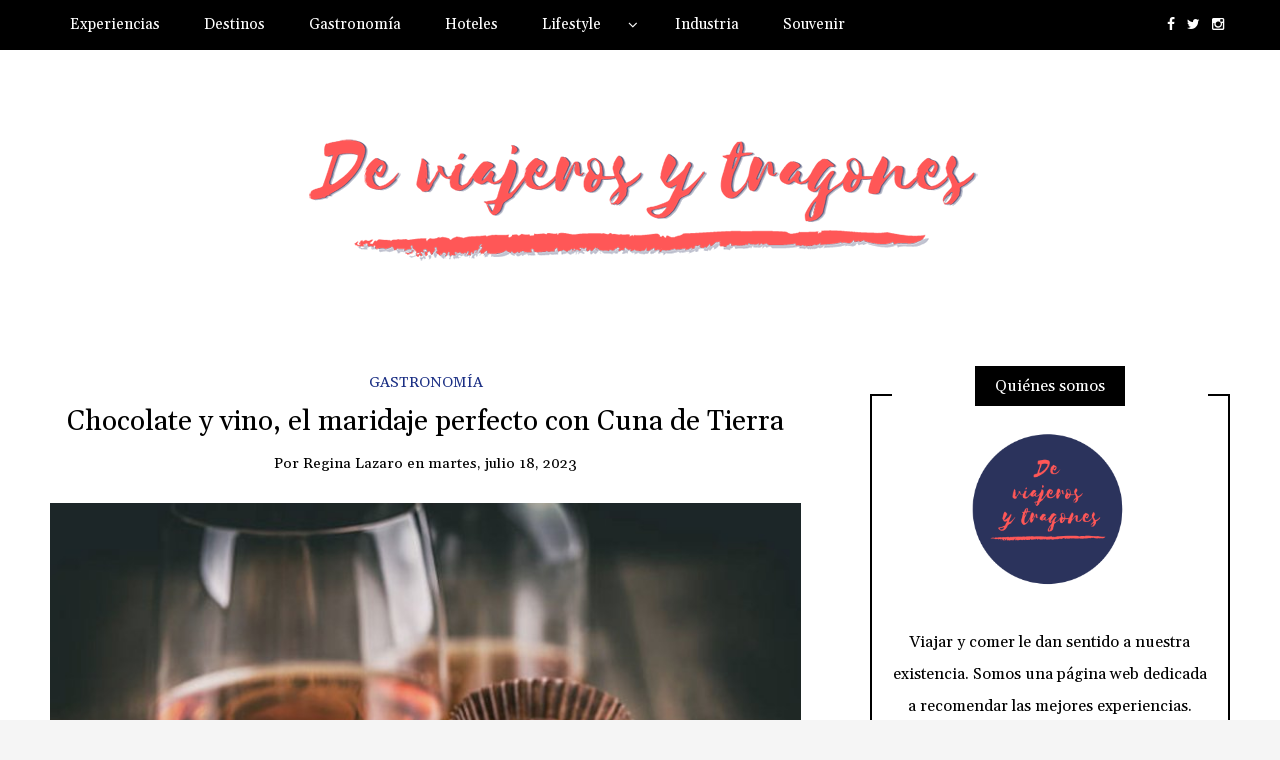

--- FILE ---
content_type: text/html; charset=UTF-8
request_url: https://deviajerosytragones.com/gastronomia/chocolate-y-vino-el-maridaje-perfecto-con-cuna-de-tierra/
body_size: 16916
content:
<!DOCTYPE html>
<!--[if IE 9]><html class="no-js ie9" lang="es"><![endif]-->
<!--[if gt IE 9]><!--><html class="no-js" lang="es"><!--<![endif]-->

<head>
  <meta charset="UTF-8">
  <meta name="viewport" content="width=device-width, initial-scale=1">
  <link rel="profile" href="http://gmpg.org/xfn/11">
  
	<meta name='robots' content='index, follow, max-image-preview:large, max-snippet:-1, max-video-preview:-1' />
	<style>img:is([sizes="auto" i], [sizes^="auto," i]) { contain-intrinsic-size: 3000px 1500px }</style>
	
	<!-- This site is optimized with the Yoast SEO plugin v26.7 - https://yoast.com/wordpress/plugins/seo/ -->
	<title>Chocolate y vino, el maridaje perfecto con Cuna de Tierra - De viajeros y tragones</title>
	<link rel="canonical" href="https://deviajerosytragones.com/gastronomia/chocolate-y-vino-el-maridaje-perfecto-con-cuna-de-tierra/" />
	<meta property="og:locale" content="es_ES" />
	<meta property="og:type" content="article" />
	<meta property="og:title" content="Chocolate y vino, el maridaje perfecto con Cuna de Tierra - De viajeros y tragones" />
	<meta property="og:description" content="El maridaje de chocolate con vino es una combinación deliciosa que puede realzar los sabores y proporcionar una experiencia sensorial única y qué mejor que hacerlo con vinos Cuna de Tierra, bodega que nos comparte algunos tips para mezclarlos. Empezando por identificar la textura, el sabor e intensidad del chocolate que deseas acompañar con una &hellip;" />
	<meta property="og:url" content="https://deviajerosytragones.com/gastronomia/chocolate-y-vino-el-maridaje-perfecto-con-cuna-de-tierra/" />
	<meta property="og:site_name" content="De viajeros y tragones" />
	<meta property="article:published_time" content="2023-07-18T23:18:35+00:00" />
	<meta property="article:modified_time" content="2023-07-18T23:19:11+00:00" />
	<meta property="og:image" content="https://deviajerosytragones.com/wp-content/uploads/2023/07/cuna-de-tierra-maridaje-con-chocolate.jpg" />
	<meta property="og:image:width" content="1900" />
	<meta property="og:image:height" content="900" />
	<meta property="og:image:type" content="image/jpeg" />
	<meta name="author" content="Regina Lazaro" />
	<meta name="twitter:card" content="summary_large_image" />
	<meta name="twitter:label1" content="Escrito por" />
	<meta name="twitter:data1" content="Regina Lazaro" />
	<meta name="twitter:label2" content="Tiempo de lectura" />
	<meta name="twitter:data2" content="2 minutos" />
	<script type="application/ld+json" class="yoast-schema-graph">{"@context":"https://schema.org","@graph":[{"@type":"Article","@id":"https://deviajerosytragones.com/gastronomia/chocolate-y-vino-el-maridaje-perfecto-con-cuna-de-tierra/#article","isPartOf":{"@id":"https://deviajerosytragones.com/gastronomia/chocolate-y-vino-el-maridaje-perfecto-con-cuna-de-tierra/"},"author":{"name":"Regina Lazaro","@id":"https://deviajerosytragones.com/#/schema/person/cc8dff9e551355899a5cae7ec78225c2"},"headline":"Chocolate y vino, el maridaje perfecto con Cuna de Tierra","datePublished":"2023-07-18T23:18:35+00:00","dateModified":"2023-07-18T23:19:11+00:00","mainEntityOfPage":{"@id":"https://deviajerosytragones.com/gastronomia/chocolate-y-vino-el-maridaje-perfecto-con-cuna-de-tierra/"},"wordCount":288,"commentCount":0,"publisher":{"@id":"https://deviajerosytragones.com/#organization"},"image":{"@id":"https://deviajerosytragones.com/gastronomia/chocolate-y-vino-el-maridaje-perfecto-con-cuna-de-tierra/#primaryimage"},"thumbnailUrl":"https://deviajerosytragones.com/wp-content/uploads/2023/07/cuna-de-tierra-maridaje-con-chocolate.jpg","keywords":["Cuna de Tierra","maridaje de vino con chocolate"],"articleSection":["Gastronomía"],"inLanguage":"es","potentialAction":[{"@type":"CommentAction","name":"Comment","target":["https://deviajerosytragones.com/gastronomia/chocolate-y-vino-el-maridaje-perfecto-con-cuna-de-tierra/#respond"]}]},{"@type":"WebPage","@id":"https://deviajerosytragones.com/gastronomia/chocolate-y-vino-el-maridaje-perfecto-con-cuna-de-tierra/","url":"https://deviajerosytragones.com/gastronomia/chocolate-y-vino-el-maridaje-perfecto-con-cuna-de-tierra/","name":"Chocolate y vino, el maridaje perfecto con Cuna de Tierra - De viajeros y tragones","isPartOf":{"@id":"https://deviajerosytragones.com/#website"},"primaryImageOfPage":{"@id":"https://deviajerosytragones.com/gastronomia/chocolate-y-vino-el-maridaje-perfecto-con-cuna-de-tierra/#primaryimage"},"image":{"@id":"https://deviajerosytragones.com/gastronomia/chocolate-y-vino-el-maridaje-perfecto-con-cuna-de-tierra/#primaryimage"},"thumbnailUrl":"https://deviajerosytragones.com/wp-content/uploads/2023/07/cuna-de-tierra-maridaje-con-chocolate.jpg","datePublished":"2023-07-18T23:18:35+00:00","dateModified":"2023-07-18T23:19:11+00:00","breadcrumb":{"@id":"https://deviajerosytragones.com/gastronomia/chocolate-y-vino-el-maridaje-perfecto-con-cuna-de-tierra/#breadcrumb"},"inLanguage":"es","potentialAction":[{"@type":"ReadAction","target":["https://deviajerosytragones.com/gastronomia/chocolate-y-vino-el-maridaje-perfecto-con-cuna-de-tierra/"]}]},{"@type":"ImageObject","inLanguage":"es","@id":"https://deviajerosytragones.com/gastronomia/chocolate-y-vino-el-maridaje-perfecto-con-cuna-de-tierra/#primaryimage","url":"https://deviajerosytragones.com/wp-content/uploads/2023/07/cuna-de-tierra-maridaje-con-chocolate.jpg","contentUrl":"https://deviajerosytragones.com/wp-content/uploads/2023/07/cuna-de-tierra-maridaje-con-chocolate.jpg","width":1900,"height":900},{"@type":"BreadcrumbList","@id":"https://deviajerosytragones.com/gastronomia/chocolate-y-vino-el-maridaje-perfecto-con-cuna-de-tierra/#breadcrumb","itemListElement":[{"@type":"ListItem","position":1,"name":"Home","item":"https://deviajerosytragones.com/"},{"@type":"ListItem","position":2,"name":"Chocolate y vino, el maridaje perfecto con Cuna de Tierra"}]},{"@type":"WebSite","@id":"https://deviajerosytragones.com/#website","url":"https://deviajerosytragones.com/","name":"De viajeros y tragones","description":"Viajar y comer le dan sentido a nuestra existencia","publisher":{"@id":"https://deviajerosytragones.com/#organization"},"potentialAction":[{"@type":"SearchAction","target":{"@type":"EntryPoint","urlTemplate":"https://deviajerosytragones.com/?s={search_term_string}"},"query-input":{"@type":"PropertyValueSpecification","valueRequired":true,"valueName":"search_term_string"}}],"inLanguage":"es"},{"@type":"Organization","@id":"https://deviajerosytragones.com/#organization","name":"De viajeros y tragones","url":"https://deviajerosytragones.com/","logo":{"@type":"ImageObject","inLanguage":"es","@id":"https://deviajerosytragones.com/#/schema/logo/image/","url":"https://deviajerosytragones.com/wp-content/uploads/2020/09/deviajerosytragones-logo3.png","contentUrl":"https://deviajerosytragones.com/wp-content/uploads/2020/09/deviajerosytragones-logo3.png","width":700,"height":184,"caption":"De viajeros y tragones"},"image":{"@id":"https://deviajerosytragones.com/#/schema/logo/image/"}},{"@type":"Person","@id":"https://deviajerosytragones.com/#/schema/person/cc8dff9e551355899a5cae7ec78225c2","name":"Regina Lazaro","image":{"@type":"ImageObject","inLanguage":"es","@id":"https://deviajerosytragones.com/#/schema/person/image/","url":"https://deviajerosytragones.com/wp-content/uploads/2022/08/regina-150x150.jpg","contentUrl":"https://deviajerosytragones.com/wp-content/uploads/2022/08/regina-150x150.jpg","caption":"Regina Lazaro"},"description":"La chica adecuada en el lugar y momento adecuados. Soy creadora y editora de contenido con experiencia en medios digitales e impresos. He trabajado para Rolling Stone México, Canal 5, Mujer Ejecutiva, Revista Cosas, Instax México y Monte Xanic, así como publicaciones centradas en estilo de vida como The Happening y Only Santa Fe porque Lifestyle it's my style.","url":"https://deviajerosytragones.com/author/regina/"}]}</script>
	<!-- / Yoast SEO plugin. -->


<link rel='dns-prefetch' href='//www.googletagmanager.com' />
<link rel='dns-prefetch' href='//fonts.googleapis.com' />
<link rel="alternate" type="application/rss+xml" title="De viajeros y tragones &raquo; Feed" href="https://deviajerosytragones.com/feed/" />
<link rel="alternate" type="application/rss+xml" title="De viajeros y tragones &raquo; Feed de los comentarios" href="https://deviajerosytragones.com/comments/feed/" />
<link rel="alternate" type="application/rss+xml" title="De viajeros y tragones &raquo; Comentario Chocolate y vino, el maridaje perfecto con Cuna de Tierra del feed" href="https://deviajerosytragones.com/gastronomia/chocolate-y-vino-el-maridaje-perfecto-con-cuna-de-tierra/feed/" />
<script type="text/javascript">
/* <![CDATA[ */
window._wpemojiSettings = {"baseUrl":"https:\/\/s.w.org\/images\/core\/emoji\/15.0.3\/72x72\/","ext":".png","svgUrl":"https:\/\/s.w.org\/images\/core\/emoji\/15.0.3\/svg\/","svgExt":".svg","source":{"concatemoji":"https:\/\/deviajerosytragones.com\/wp-includes\/js\/wp-emoji-release.min.js?ver=6.7.4"}};
/*! This file is auto-generated */
!function(i,n){var o,s,e;function c(e){try{var t={supportTests:e,timestamp:(new Date).valueOf()};sessionStorage.setItem(o,JSON.stringify(t))}catch(e){}}function p(e,t,n){e.clearRect(0,0,e.canvas.width,e.canvas.height),e.fillText(t,0,0);var t=new Uint32Array(e.getImageData(0,0,e.canvas.width,e.canvas.height).data),r=(e.clearRect(0,0,e.canvas.width,e.canvas.height),e.fillText(n,0,0),new Uint32Array(e.getImageData(0,0,e.canvas.width,e.canvas.height).data));return t.every(function(e,t){return e===r[t]})}function u(e,t,n){switch(t){case"flag":return n(e,"\ud83c\udff3\ufe0f\u200d\u26a7\ufe0f","\ud83c\udff3\ufe0f\u200b\u26a7\ufe0f")?!1:!n(e,"\ud83c\uddfa\ud83c\uddf3","\ud83c\uddfa\u200b\ud83c\uddf3")&&!n(e,"\ud83c\udff4\udb40\udc67\udb40\udc62\udb40\udc65\udb40\udc6e\udb40\udc67\udb40\udc7f","\ud83c\udff4\u200b\udb40\udc67\u200b\udb40\udc62\u200b\udb40\udc65\u200b\udb40\udc6e\u200b\udb40\udc67\u200b\udb40\udc7f");case"emoji":return!n(e,"\ud83d\udc26\u200d\u2b1b","\ud83d\udc26\u200b\u2b1b")}return!1}function f(e,t,n){var r="undefined"!=typeof WorkerGlobalScope&&self instanceof WorkerGlobalScope?new OffscreenCanvas(300,150):i.createElement("canvas"),a=r.getContext("2d",{willReadFrequently:!0}),o=(a.textBaseline="top",a.font="600 32px Arial",{});return e.forEach(function(e){o[e]=t(a,e,n)}),o}function t(e){var t=i.createElement("script");t.src=e,t.defer=!0,i.head.appendChild(t)}"undefined"!=typeof Promise&&(o="wpEmojiSettingsSupports",s=["flag","emoji"],n.supports={everything:!0,everythingExceptFlag:!0},e=new Promise(function(e){i.addEventListener("DOMContentLoaded",e,{once:!0})}),new Promise(function(t){var n=function(){try{var e=JSON.parse(sessionStorage.getItem(o));if("object"==typeof e&&"number"==typeof e.timestamp&&(new Date).valueOf()<e.timestamp+604800&&"object"==typeof e.supportTests)return e.supportTests}catch(e){}return null}();if(!n){if("undefined"!=typeof Worker&&"undefined"!=typeof OffscreenCanvas&&"undefined"!=typeof URL&&URL.createObjectURL&&"undefined"!=typeof Blob)try{var e="postMessage("+f.toString()+"("+[JSON.stringify(s),u.toString(),p.toString()].join(",")+"));",r=new Blob([e],{type:"text/javascript"}),a=new Worker(URL.createObjectURL(r),{name:"wpTestEmojiSupports"});return void(a.onmessage=function(e){c(n=e.data),a.terminate(),t(n)})}catch(e){}c(n=f(s,u,p))}t(n)}).then(function(e){for(var t in e)n.supports[t]=e[t],n.supports.everything=n.supports.everything&&n.supports[t],"flag"!==t&&(n.supports.everythingExceptFlag=n.supports.everythingExceptFlag&&n.supports[t]);n.supports.everythingExceptFlag=n.supports.everythingExceptFlag&&!n.supports.flag,n.DOMReady=!1,n.readyCallback=function(){n.DOMReady=!0}}).then(function(){return e}).then(function(){var e;n.supports.everything||(n.readyCallback(),(e=n.source||{}).concatemoji?t(e.concatemoji):e.wpemoji&&e.twemoji&&(t(e.twemoji),t(e.wpemoji)))}))}((window,document),window._wpemojiSettings);
/* ]]> */
</script>
<style id='wp-emoji-styles-inline-css' type='text/css'>

	img.wp-smiley, img.emoji {
		display: inline !important;
		border: none !important;
		box-shadow: none !important;
		height: 1em !important;
		width: 1em !important;
		margin: 0 0.07em !important;
		vertical-align: -0.1em !important;
		background: none !important;
		padding: 0 !important;
	}
</style>
<link rel='stylesheet' id='wp-block-library-css' href='https://deviajerosytragones.com/wp-includes/css/dist/block-library/style.min.css?ver=6.7.4' type='text/css' media='all' />
<style id='classic-theme-styles-inline-css' type='text/css'>
/*! This file is auto-generated */
.wp-block-button__link{color:#fff;background-color:#32373c;border-radius:9999px;box-shadow:none;text-decoration:none;padding:calc(.667em + 2px) calc(1.333em + 2px);font-size:1.125em}.wp-block-file__button{background:#32373c;color:#fff;text-decoration:none}
</style>
<style id='global-styles-inline-css' type='text/css'>
:root{--wp--preset--aspect-ratio--square: 1;--wp--preset--aspect-ratio--4-3: 4/3;--wp--preset--aspect-ratio--3-4: 3/4;--wp--preset--aspect-ratio--3-2: 3/2;--wp--preset--aspect-ratio--2-3: 2/3;--wp--preset--aspect-ratio--16-9: 16/9;--wp--preset--aspect-ratio--9-16: 9/16;--wp--preset--color--black: #000000;--wp--preset--color--cyan-bluish-gray: #abb8c3;--wp--preset--color--white: #ffffff;--wp--preset--color--pale-pink: #f78da7;--wp--preset--color--vivid-red: #cf2e2e;--wp--preset--color--luminous-vivid-orange: #ff6900;--wp--preset--color--luminous-vivid-amber: #fcb900;--wp--preset--color--light-green-cyan: #7bdcb5;--wp--preset--color--vivid-green-cyan: #00d084;--wp--preset--color--pale-cyan-blue: #8ed1fc;--wp--preset--color--vivid-cyan-blue: #0693e3;--wp--preset--color--vivid-purple: #9b51e0;--wp--preset--gradient--vivid-cyan-blue-to-vivid-purple: linear-gradient(135deg,rgba(6,147,227,1) 0%,rgb(155,81,224) 100%);--wp--preset--gradient--light-green-cyan-to-vivid-green-cyan: linear-gradient(135deg,rgb(122,220,180) 0%,rgb(0,208,130) 100%);--wp--preset--gradient--luminous-vivid-amber-to-luminous-vivid-orange: linear-gradient(135deg,rgba(252,185,0,1) 0%,rgba(255,105,0,1) 100%);--wp--preset--gradient--luminous-vivid-orange-to-vivid-red: linear-gradient(135deg,rgba(255,105,0,1) 0%,rgb(207,46,46) 100%);--wp--preset--gradient--very-light-gray-to-cyan-bluish-gray: linear-gradient(135deg,rgb(238,238,238) 0%,rgb(169,184,195) 100%);--wp--preset--gradient--cool-to-warm-spectrum: linear-gradient(135deg,rgb(74,234,220) 0%,rgb(151,120,209) 20%,rgb(207,42,186) 40%,rgb(238,44,130) 60%,rgb(251,105,98) 80%,rgb(254,248,76) 100%);--wp--preset--gradient--blush-light-purple: linear-gradient(135deg,rgb(255,206,236) 0%,rgb(152,150,240) 100%);--wp--preset--gradient--blush-bordeaux: linear-gradient(135deg,rgb(254,205,165) 0%,rgb(254,45,45) 50%,rgb(107,0,62) 100%);--wp--preset--gradient--luminous-dusk: linear-gradient(135deg,rgb(255,203,112) 0%,rgb(199,81,192) 50%,rgb(65,88,208) 100%);--wp--preset--gradient--pale-ocean: linear-gradient(135deg,rgb(255,245,203) 0%,rgb(182,227,212) 50%,rgb(51,167,181) 100%);--wp--preset--gradient--electric-grass: linear-gradient(135deg,rgb(202,248,128) 0%,rgb(113,206,126) 100%);--wp--preset--gradient--midnight: linear-gradient(135deg,rgb(2,3,129) 0%,rgb(40,116,252) 100%);--wp--preset--font-size--small: 13px;--wp--preset--font-size--medium: 20px;--wp--preset--font-size--large: 36px;--wp--preset--font-size--x-large: 42px;--wp--preset--spacing--20: 0.44rem;--wp--preset--spacing--30: 0.67rem;--wp--preset--spacing--40: 1rem;--wp--preset--spacing--50: 1.5rem;--wp--preset--spacing--60: 2.25rem;--wp--preset--spacing--70: 3.38rem;--wp--preset--spacing--80: 5.06rem;--wp--preset--shadow--natural: 6px 6px 9px rgba(0, 0, 0, 0.2);--wp--preset--shadow--deep: 12px 12px 50px rgba(0, 0, 0, 0.4);--wp--preset--shadow--sharp: 6px 6px 0px rgba(0, 0, 0, 0.2);--wp--preset--shadow--outlined: 6px 6px 0px -3px rgba(255, 255, 255, 1), 6px 6px rgba(0, 0, 0, 1);--wp--preset--shadow--crisp: 6px 6px 0px rgba(0, 0, 0, 1);}:where(.is-layout-flex){gap: 0.5em;}:where(.is-layout-grid){gap: 0.5em;}body .is-layout-flex{display: flex;}.is-layout-flex{flex-wrap: wrap;align-items: center;}.is-layout-flex > :is(*, div){margin: 0;}body .is-layout-grid{display: grid;}.is-layout-grid > :is(*, div){margin: 0;}:where(.wp-block-columns.is-layout-flex){gap: 2em;}:where(.wp-block-columns.is-layout-grid){gap: 2em;}:where(.wp-block-post-template.is-layout-flex){gap: 1.25em;}:where(.wp-block-post-template.is-layout-grid){gap: 1.25em;}.has-black-color{color: var(--wp--preset--color--black) !important;}.has-cyan-bluish-gray-color{color: var(--wp--preset--color--cyan-bluish-gray) !important;}.has-white-color{color: var(--wp--preset--color--white) !important;}.has-pale-pink-color{color: var(--wp--preset--color--pale-pink) !important;}.has-vivid-red-color{color: var(--wp--preset--color--vivid-red) !important;}.has-luminous-vivid-orange-color{color: var(--wp--preset--color--luminous-vivid-orange) !important;}.has-luminous-vivid-amber-color{color: var(--wp--preset--color--luminous-vivid-amber) !important;}.has-light-green-cyan-color{color: var(--wp--preset--color--light-green-cyan) !important;}.has-vivid-green-cyan-color{color: var(--wp--preset--color--vivid-green-cyan) !important;}.has-pale-cyan-blue-color{color: var(--wp--preset--color--pale-cyan-blue) !important;}.has-vivid-cyan-blue-color{color: var(--wp--preset--color--vivid-cyan-blue) !important;}.has-vivid-purple-color{color: var(--wp--preset--color--vivid-purple) !important;}.has-black-background-color{background-color: var(--wp--preset--color--black) !important;}.has-cyan-bluish-gray-background-color{background-color: var(--wp--preset--color--cyan-bluish-gray) !important;}.has-white-background-color{background-color: var(--wp--preset--color--white) !important;}.has-pale-pink-background-color{background-color: var(--wp--preset--color--pale-pink) !important;}.has-vivid-red-background-color{background-color: var(--wp--preset--color--vivid-red) !important;}.has-luminous-vivid-orange-background-color{background-color: var(--wp--preset--color--luminous-vivid-orange) !important;}.has-luminous-vivid-amber-background-color{background-color: var(--wp--preset--color--luminous-vivid-amber) !important;}.has-light-green-cyan-background-color{background-color: var(--wp--preset--color--light-green-cyan) !important;}.has-vivid-green-cyan-background-color{background-color: var(--wp--preset--color--vivid-green-cyan) !important;}.has-pale-cyan-blue-background-color{background-color: var(--wp--preset--color--pale-cyan-blue) !important;}.has-vivid-cyan-blue-background-color{background-color: var(--wp--preset--color--vivid-cyan-blue) !important;}.has-vivid-purple-background-color{background-color: var(--wp--preset--color--vivid-purple) !important;}.has-black-border-color{border-color: var(--wp--preset--color--black) !important;}.has-cyan-bluish-gray-border-color{border-color: var(--wp--preset--color--cyan-bluish-gray) !important;}.has-white-border-color{border-color: var(--wp--preset--color--white) !important;}.has-pale-pink-border-color{border-color: var(--wp--preset--color--pale-pink) !important;}.has-vivid-red-border-color{border-color: var(--wp--preset--color--vivid-red) !important;}.has-luminous-vivid-orange-border-color{border-color: var(--wp--preset--color--luminous-vivid-orange) !important;}.has-luminous-vivid-amber-border-color{border-color: var(--wp--preset--color--luminous-vivid-amber) !important;}.has-light-green-cyan-border-color{border-color: var(--wp--preset--color--light-green-cyan) !important;}.has-vivid-green-cyan-border-color{border-color: var(--wp--preset--color--vivid-green-cyan) !important;}.has-pale-cyan-blue-border-color{border-color: var(--wp--preset--color--pale-cyan-blue) !important;}.has-vivid-cyan-blue-border-color{border-color: var(--wp--preset--color--vivid-cyan-blue) !important;}.has-vivid-purple-border-color{border-color: var(--wp--preset--color--vivid-purple) !important;}.has-vivid-cyan-blue-to-vivid-purple-gradient-background{background: var(--wp--preset--gradient--vivid-cyan-blue-to-vivid-purple) !important;}.has-light-green-cyan-to-vivid-green-cyan-gradient-background{background: var(--wp--preset--gradient--light-green-cyan-to-vivid-green-cyan) !important;}.has-luminous-vivid-amber-to-luminous-vivid-orange-gradient-background{background: var(--wp--preset--gradient--luminous-vivid-amber-to-luminous-vivid-orange) !important;}.has-luminous-vivid-orange-to-vivid-red-gradient-background{background: var(--wp--preset--gradient--luminous-vivid-orange-to-vivid-red) !important;}.has-very-light-gray-to-cyan-bluish-gray-gradient-background{background: var(--wp--preset--gradient--very-light-gray-to-cyan-bluish-gray) !important;}.has-cool-to-warm-spectrum-gradient-background{background: var(--wp--preset--gradient--cool-to-warm-spectrum) !important;}.has-blush-light-purple-gradient-background{background: var(--wp--preset--gradient--blush-light-purple) !important;}.has-blush-bordeaux-gradient-background{background: var(--wp--preset--gradient--blush-bordeaux) !important;}.has-luminous-dusk-gradient-background{background: var(--wp--preset--gradient--luminous-dusk) !important;}.has-pale-ocean-gradient-background{background: var(--wp--preset--gradient--pale-ocean) !important;}.has-electric-grass-gradient-background{background: var(--wp--preset--gradient--electric-grass) !important;}.has-midnight-gradient-background{background: var(--wp--preset--gradient--midnight) !important;}.has-small-font-size{font-size: var(--wp--preset--font-size--small) !important;}.has-medium-font-size{font-size: var(--wp--preset--font-size--medium) !important;}.has-large-font-size{font-size: var(--wp--preset--font-size--large) !important;}.has-x-large-font-size{font-size: var(--wp--preset--font-size--x-large) !important;}
:where(.wp-block-post-template.is-layout-flex){gap: 1.25em;}:where(.wp-block-post-template.is-layout-grid){gap: 1.25em;}
:where(.wp-block-columns.is-layout-flex){gap: 2em;}:where(.wp-block-columns.is-layout-grid){gap: 2em;}
:root :where(.wp-block-pullquote){font-size: 1.5em;line-height: 1.6;}
</style>
<link rel='stylesheet' id='finalTilesGallery_stylesheet-css' href='https://deviajerosytragones.com/wp-content/plugins/final-tiles-grid-gallery-lite/scripts/ftg.css?ver=3.6.10' type='text/css' media='all' />
<link rel='stylesheet' id='fontawesome_stylesheet-css' href='https://deviajerosytragones.com/wp-content/plugins/final-tiles-grid-gallery-lite/fonts/font-awesome/css/font-awesome.min.css?ver=6.7.4' type='text/css' media='all' />
<link rel='stylesheet' id='ppress-frontend-css' href='https://deviajerosytragones.com/wp-content/plugins/wp-user-avatar/assets/css/frontend.min.css?ver=4.16.8' type='text/css' media='all' />
<link rel='stylesheet' id='ppress-flatpickr-css' href='https://deviajerosytragones.com/wp-content/plugins/wp-user-avatar/assets/flatpickr/flatpickr.min.css?ver=4.16.8' type='text/css' media='all' />
<link rel='stylesheet' id='ppress-select2-css' href='https://deviajerosytragones.com/wp-content/plugins/wp-user-avatar/assets/select2/select2.min.css?ver=6.7.4' type='text/css' media='all' />
<link rel='stylesheet' id='WRT-style-css' href='https://deviajerosytragones.com/wp-content/themes/writee/style.css?ver=6.7.4' type='text/css' media='all' />
<link rel='stylesheet' id='WRT-main-style-css' href='https://deviajerosytragones.com/wp-content/themes/writee/assets/css/style-ltr.css?ver=6.7.4' type='text/css' media='all' />
<link rel='stylesheet' id='WRT-google_fonts-css' href='https://fonts.googleapis.com/css?family=Gelasio&#038;ver=6.7.4' type='text/css' media='all' />
<script type="text/javascript" src="https://deviajerosytragones.com/wp-includes/js/jquery/jquery.min.js?ver=3.7.1" id="jquery-core-js"></script>
<script type="text/javascript" src="https://deviajerosytragones.com/wp-includes/js/jquery/jquery-migrate.min.js?ver=3.4.1" id="jquery-migrate-js"></script>
<script type="text/javascript" src="https://deviajerosytragones.com/wp-content/plugins/wp-user-avatar/assets/flatpickr/flatpickr.min.js?ver=4.16.8" id="ppress-flatpickr-js"></script>
<script type="text/javascript" src="https://deviajerosytragones.com/wp-content/plugins/wp-user-avatar/assets/select2/select2.min.js?ver=4.16.8" id="ppress-select2-js"></script>

<!-- Fragmento de código de la etiqueta de Google (gtag.js) añadida por Site Kit -->
<!-- Fragmento de código de Google Analytics añadido por Site Kit -->
<script type="text/javascript" src="https://www.googletagmanager.com/gtag/js?id=G-KH2ZKRDD9D" id="google_gtagjs-js" async></script>
<script type="text/javascript" id="google_gtagjs-js-after">
/* <![CDATA[ */
window.dataLayer = window.dataLayer || [];function gtag(){dataLayer.push(arguments);}
gtag("set","linker",{"domains":["deviajerosytragones.com"]});
gtag("js", new Date());
gtag("set", "developer_id.dZTNiMT", true);
gtag("config", "G-KH2ZKRDD9D");
/* ]]> */
</script>
<link rel="https://api.w.org/" href="https://deviajerosytragones.com/wp-json/" /><link rel="alternate" title="JSON" type="application/json" href="https://deviajerosytragones.com/wp-json/wp/v2/posts/7960" /><link rel="EditURI" type="application/rsd+xml" title="RSD" href="https://deviajerosytragones.com/xmlrpc.php?rsd" />
<meta name="generator" content="WordPress 6.7.4" />
<link rel='shortlink' href='https://deviajerosytragones.com/?p=7960' />
		<!-- Custom Logo: hide header text -->
		<style id="custom-logo-css" type="text/css">
			.site-title, .site-description {
				position: absolute;
				clip: rect(1px, 1px, 1px, 1px);
			}
		</style>
		<link rel="alternate" title="oEmbed (JSON)" type="application/json+oembed" href="https://deviajerosytragones.com/wp-json/oembed/1.0/embed?url=https%3A%2F%2Fdeviajerosytragones.com%2Fgastronomia%2Fchocolate-y-vino-el-maridaje-perfecto-con-cuna-de-tierra%2F" />
<link rel="alternate" title="oEmbed (XML)" type="text/xml+oembed" href="https://deviajerosytragones.com/wp-json/oembed/1.0/embed?url=https%3A%2F%2Fdeviajerosytragones.com%2Fgastronomia%2Fchocolate-y-vino-el-maridaje-perfecto-con-cuna-de-tierra%2F&#038;format=xml" />
<meta name="generator" content="Site Kit by Google 1.170.0" /><link rel="pingback" href="https://deviajerosytragones.com/xmlrpc.php"><style type="text/css">html, body {font-family:Gelasio, serif;;font-size:16px;line-height:1.2;}.entry-content a:not([class]), a:active, a:focus, a:hover{color:#1b2f84}.social-navigation.theme-colors,
		.comments-area .comments-list .comment .comment-meta .comment-header .comment-reply,
		.entry .entry-header .entry-meta .entry-cat,
		.entry .entry-quote-author,
		.widget.widget_recent-post .entry-list .entry .entry-meta .entry-cat, 
		.widget.widget_popular-post .entry-list .entry .entry-meta .entry-cat, 
		.widget.widget_posts .entry-list .entry .entry-meta .entry-cat, 
		.widget.widget_posts .entry .entry-meta .entry-cat, 
		.widget.widget_wrt_recent_posts .entry .entry-meta .entry-cat, 
		.widget.widget_related_posts .entry .entry-meta .entry-cat,
		.widget.widget_categories ul li a:hover,
		.widget.widget_product_categories ul li a:hover,
		.widget.widget_archive ul li a:hover,
		.widget.widget_archives ul li a:hover,
		.widget.widget_twitter .tweets-list .tweet a,
		.widget.widget_recent_comments .recentcomments span a{ color :#1b2f84}
		.widget.widget_categories ul li a:before,
		.widget.widget_nav_menu ul li a::before, 
		.widget.widget_pages ul li a::before, 
		.widget.widget_meta ul li a::before, 
		.widget.widget_product_categories ul li a:before,
		.widget.widget_archive ul li a:before, 
		.widget.widget_archives ul li a:before {background-color: #1b2f84 }.widget.widget_tag_cloud .tagcloud a:hover {
			color:#1b2f84;
			border-color:#1b2f84}.pace-running .pace{background-color:#ffffff;}
	.pace-done .pace{background-color:transparent;}
	.pace {
	  -webkit-pointer-events: none;
	  pointer-events: none;

	  -webkit-user-select: none;
	  -moz-user-select: none;
	  user-select: none;

	  position: fixed;
	  top: 0;
	  left: 0;
	  width: 100%;
	  z-index:9999;

	  -webkit-transform: translate3d(0, -50px, 0);
	  -ms-transform: translate3d(0, -50px, 0);
	  transform: translate3d(0, -50px, 0);

	  -webkit-transition: -webkit-transform .5s ease-out;
	  -ms-transition: -webkit-transform .5s ease-out;
	  transition: transform .5s ease-out;
	}

	.pace.pace-active {
	  -webkit-transform: translate3d(0, 0, 0);
	  -ms-transform: translate3d(0, 0, 0);
	  transform: translate3d(0, 0, 0);
	}

	.pace .pace-progress {
	  display: block;
	  position: fixed;
	  z-index: 2000;
	  top: 0;
	  right: 100%;
	  width: 100%;
	  height: 5px;
	  background:#1b2f84;
	  pointer-events: none;
	}
   </style><script> 
	var RTL = false;
	</script><style type="text/css">.saboxplugin-wrap{-webkit-box-sizing:border-box;-moz-box-sizing:border-box;-ms-box-sizing:border-box;box-sizing:border-box;border:1px solid #eee;width:100%;clear:both;display:block;overflow:hidden;word-wrap:break-word;position:relative}.saboxplugin-wrap .saboxplugin-gravatar{float:left;padding:0 20px 20px 20px}.saboxplugin-wrap .saboxplugin-gravatar img{max-width:100px;height:auto;border-radius:0;}.saboxplugin-wrap .saboxplugin-authorname{font-size:18px;line-height:1;margin:20px 0 0 20px;display:block}.saboxplugin-wrap .saboxplugin-authorname a{text-decoration:none}.saboxplugin-wrap .saboxplugin-authorname a:focus{outline:0}.saboxplugin-wrap .saboxplugin-desc{display:block;margin:5px 20px}.saboxplugin-wrap .saboxplugin-desc a{text-decoration:underline}.saboxplugin-wrap .saboxplugin-desc p{margin:5px 0 12px}.saboxplugin-wrap .saboxplugin-web{margin:0 20px 15px;text-align:left}.saboxplugin-wrap .sab-web-position{text-align:right}.saboxplugin-wrap .saboxplugin-web a{color:#ccc;text-decoration:none}.saboxplugin-wrap .saboxplugin-socials{position:relative;display:block;background:#fcfcfc;padding:5px;border-top:1px solid #eee}.saboxplugin-wrap .saboxplugin-socials a svg{width:20px;height:20px}.saboxplugin-wrap .saboxplugin-socials a svg .st2{fill:#fff; transform-origin:center center;}.saboxplugin-wrap .saboxplugin-socials a svg .st1{fill:rgba(0,0,0,.3)}.saboxplugin-wrap .saboxplugin-socials a:hover{opacity:.8;-webkit-transition:opacity .4s;-moz-transition:opacity .4s;-o-transition:opacity .4s;transition:opacity .4s;box-shadow:none!important;-webkit-box-shadow:none!important}.saboxplugin-wrap .saboxplugin-socials .saboxplugin-icon-color{box-shadow:none;padding:0;border:0;-webkit-transition:opacity .4s;-moz-transition:opacity .4s;-o-transition:opacity .4s;transition:opacity .4s;display:inline-block;color:#fff;font-size:0;text-decoration:inherit;margin:5px;-webkit-border-radius:0;-moz-border-radius:0;-ms-border-radius:0;-o-border-radius:0;border-radius:0;overflow:hidden}.saboxplugin-wrap .saboxplugin-socials .saboxplugin-icon-grey{text-decoration:inherit;box-shadow:none;position:relative;display:-moz-inline-stack;display:inline-block;vertical-align:middle;zoom:1;margin:10px 5px;color:#444;fill:#444}.clearfix:after,.clearfix:before{content:' ';display:table;line-height:0;clear:both}.ie7 .clearfix{zoom:1}.saboxplugin-socials.sabox-colored .saboxplugin-icon-color .sab-twitch{border-color:#38245c}.saboxplugin-socials.sabox-colored .saboxplugin-icon-color .sab-behance{border-color:#003eb0}.saboxplugin-socials.sabox-colored .saboxplugin-icon-color .sab-deviantart{border-color:#036824}.saboxplugin-socials.sabox-colored .saboxplugin-icon-color .sab-digg{border-color:#00327c}.saboxplugin-socials.sabox-colored .saboxplugin-icon-color .sab-dribbble{border-color:#ba1655}.saboxplugin-socials.sabox-colored .saboxplugin-icon-color .sab-facebook{border-color:#1e2e4f}.saboxplugin-socials.sabox-colored .saboxplugin-icon-color .sab-flickr{border-color:#003576}.saboxplugin-socials.sabox-colored .saboxplugin-icon-color .sab-github{border-color:#264874}.saboxplugin-socials.sabox-colored .saboxplugin-icon-color .sab-google{border-color:#0b51c5}.saboxplugin-socials.sabox-colored .saboxplugin-icon-color .sab-html5{border-color:#902e13}.saboxplugin-socials.sabox-colored .saboxplugin-icon-color .sab-instagram{border-color:#1630aa}.saboxplugin-socials.sabox-colored .saboxplugin-icon-color .sab-linkedin{border-color:#00344f}.saboxplugin-socials.sabox-colored .saboxplugin-icon-color .sab-pinterest{border-color:#5b040e}.saboxplugin-socials.sabox-colored .saboxplugin-icon-color .sab-reddit{border-color:#992900}.saboxplugin-socials.sabox-colored .saboxplugin-icon-color .sab-rss{border-color:#a43b0a}.saboxplugin-socials.sabox-colored .saboxplugin-icon-color .sab-sharethis{border-color:#5d8420}.saboxplugin-socials.sabox-colored .saboxplugin-icon-color .sab-soundcloud{border-color:#995200}.saboxplugin-socials.sabox-colored .saboxplugin-icon-color .sab-spotify{border-color:#0f612c}.saboxplugin-socials.sabox-colored .saboxplugin-icon-color .sab-stackoverflow{border-color:#a95009}.saboxplugin-socials.sabox-colored .saboxplugin-icon-color .sab-steam{border-color:#006388}.saboxplugin-socials.sabox-colored .saboxplugin-icon-color .sab-user_email{border-color:#b84e05}.saboxplugin-socials.sabox-colored .saboxplugin-icon-color .sab-tumblr{border-color:#10151b}.saboxplugin-socials.sabox-colored .saboxplugin-icon-color .sab-twitter{border-color:#0967a0}.saboxplugin-socials.sabox-colored .saboxplugin-icon-color .sab-vimeo{border-color:#0d7091}.saboxplugin-socials.sabox-colored .saboxplugin-icon-color .sab-windows{border-color:#003f71}.saboxplugin-socials.sabox-colored .saboxplugin-icon-color .sab-whatsapp{border-color:#003f71}.saboxplugin-socials.sabox-colored .saboxplugin-icon-color .sab-wordpress{border-color:#0f3647}.saboxplugin-socials.sabox-colored .saboxplugin-icon-color .sab-yahoo{border-color:#14002d}.saboxplugin-socials.sabox-colored .saboxplugin-icon-color .sab-youtube{border-color:#900}.saboxplugin-socials.sabox-colored .saboxplugin-icon-color .sab-xing{border-color:#000202}.saboxplugin-socials.sabox-colored .saboxplugin-icon-color .sab-mixcloud{border-color:#2475a0}.saboxplugin-socials.sabox-colored .saboxplugin-icon-color .sab-vk{border-color:#243549}.saboxplugin-socials.sabox-colored .saboxplugin-icon-color .sab-medium{border-color:#00452c}.saboxplugin-socials.sabox-colored .saboxplugin-icon-color .sab-quora{border-color:#420e00}.saboxplugin-socials.sabox-colored .saboxplugin-icon-color .sab-meetup{border-color:#9b181c}.saboxplugin-socials.sabox-colored .saboxplugin-icon-color .sab-goodreads{border-color:#000}.saboxplugin-socials.sabox-colored .saboxplugin-icon-color .sab-snapchat{border-color:#999700}.saboxplugin-socials.sabox-colored .saboxplugin-icon-color .sab-500px{border-color:#00557f}.saboxplugin-socials.sabox-colored .saboxplugin-icon-color .sab-mastodont{border-color:#185886}.sabox-plus-item{margin-bottom:20px}@media screen and (max-width:480px){.saboxplugin-wrap{text-align:center}.saboxplugin-wrap .saboxplugin-gravatar{float:none;padding:20px 0;text-align:center;margin:0 auto;display:block}.saboxplugin-wrap .saboxplugin-gravatar img{float:none;display:inline-block;display:-moz-inline-stack;vertical-align:middle;zoom:1}.saboxplugin-wrap .saboxplugin-desc{margin:0 10px 20px;text-align:center}.saboxplugin-wrap .saboxplugin-authorname{text-align:center;margin:10px 0 20px}}body .saboxplugin-authorname a,body .saboxplugin-authorname a:hover{box-shadow:none;-webkit-box-shadow:none}a.sab-profile-edit{font-size:16px!important;line-height:1!important}.sab-edit-settings a,a.sab-profile-edit{color:#0073aa!important;box-shadow:none!important;-webkit-box-shadow:none!important}.sab-edit-settings{margin-right:15px;position:absolute;right:0;z-index:2;bottom:10px;line-height:20px}.sab-edit-settings i{margin-left:5px}.saboxplugin-socials{line-height:1!important}.rtl .saboxplugin-wrap .saboxplugin-gravatar{float:right}.rtl .saboxplugin-wrap .saboxplugin-authorname{display:flex;align-items:center}.rtl .saboxplugin-wrap .saboxplugin-authorname .sab-profile-edit{margin-right:10px}.rtl .sab-edit-settings{right:auto;left:0}img.sab-custom-avatar{max-width:75px;}.saboxplugin-wrap .saboxplugin-socials .saboxplugin-icon-color .st1 {display: none;}.saboxplugin-wrap {margin-top:0px; margin-bottom:0px; padding: 0px 0px }.saboxplugin-wrap .saboxplugin-authorname {font-size:22px; line-height:29px;}.saboxplugin-wrap .saboxplugin-desc p, .saboxplugin-wrap .saboxplugin-desc {font-size:16px !important; line-height:23px !important;}.saboxplugin-wrap .saboxplugin-web {font-size:14px;}.saboxplugin-wrap .saboxplugin-socials a svg {width:40px;height:40px;}</style><link rel="icon" href="https://deviajerosytragones.com/wp-content/uploads/2020/09/deviajeros-tragones-favicon-2-150x150.png" sizes="32x32" />
<link rel="icon" href="https://deviajerosytragones.com/wp-content/uploads/2020/09/deviajeros-tragones-favicon-2-300x300.png" sizes="192x192" />
<link rel="apple-touch-icon" href="https://deviajerosytragones.com/wp-content/uploads/2020/09/deviajeros-tragones-favicon-2-300x300.png" />
<meta name="msapplication-TileImage" content="https://deviajerosytragones.com/wp-content/uploads/2020/09/deviajeros-tragones-favicon-2-300x300.png" />
		<style type="text/css" id="wp-custom-css">
			
@media screen and (max-width: 440px){.site-logo img, .site-heading img {
    max-height: 70px!important;}		</style>
		  
</head>
<body id="site-body" class="post-template-default single single-post postid-7960 single-format-standard wp-custom-logo theme-header4">
<div class="site-mobile-navigation"></div>
<div class="site-wrapper  shadow-wrapper">
		<header id="site-header" class="site-header">
		<div class="site-header-top">
			<div class="site-container">
				<div class="site-row">
					
					<div class="site-header-top-left site-column-9">
					
												<nav class="primary-navigation" id="primary-navigation">
							
							<ul id="menu-categorias" class=""><li id="menu-item-2124" class="menu-item menu-item-type-taxonomy menu-item-object-category menu-item-2124"><a href="https://deviajerosytragones.com/experiencias/">Experiencias</a></li>
<li id="menu-item-2135" class="menu-item menu-item-type-taxonomy menu-item-object-category menu-item-2135"><a href="https://deviajerosytragones.com/destinos/">Destinos</a></li>
<li id="menu-item-2125" class="menu-item menu-item-type-taxonomy menu-item-object-category current-post-ancestor current-menu-parent current-post-parent menu-item-2125"><a href="https://deviajerosytragones.com/gastronomia/">Gastronomía</a></li>
<li id="menu-item-2126" class="menu-item menu-item-type-taxonomy menu-item-object-category menu-item-2126"><a href="https://deviajerosytragones.com/hoteles/">Hoteles</a></li>
<li id="menu-item-2127" class="menu-item menu-item-type-taxonomy menu-item-object-category menu-item-has-children menu-item-2127"><a href="https://deviajerosytragones.com/lifestyle/">Lifestyle</a>
<ul class="sub-menu">
	<li id="menu-item-2129" class="menu-item menu-item-type-taxonomy menu-item-object-category menu-item-2129"><a href="https://deviajerosytragones.com/lifestyle/moda/">Moda</a></li>
	<li id="menu-item-2128" class="menu-item menu-item-type-taxonomy menu-item-object-category menu-item-2128"><a href="https://deviajerosytragones.com/lifestyle/belleza/">Belleza</a></li>
</ul>
</li>
<li id="menu-item-2134" class="menu-item menu-item-type-taxonomy menu-item-object-category menu-item-2134"><a href="https://deviajerosytragones.com/industria/">Industria</a></li>
<li id="menu-item-2784" class="menu-item menu-item-type-taxonomy menu-item-object-category menu-item-2784"><a href="https://deviajerosytragones.com/souvenir/">Souvenir</a></li>
</ul>						</nav>
						<a href="https://deviajerosytragones.com" class="mobile-navigation-toggle"></a>
											</div>
					
					
		<div class="site-header-top-right site-column-3">
			<nav id="social-navigation" class="social-navigation default-colors"><ul><li><a href="https://www.facebook.com/deviajerosytragones" target="_blank"><span class="fa fa-facebook"></span></a></li><li><a href="https://twitter.com/deviajerosytrag" target="_blank"><span class="fa fa-twitter"></span></a></li><li><a href="https://www.instagram.com/deviajerosytragones/" target="_blank"><span class="fa fa-instagram"></span></a></li></ul></nav>
		</div>				</div>
			</div>
		</div>
		
		<div class="site-header-bottom">
			<div class="site-container">
				<div class="site-row">
					<div class="site-header-middle-center">
						<div class="site-brand">
												
							<h2 class="site-logo">							<a href="https://deviajerosytragones.com/" class="custom-logo-link" rel="home"><img width="700" height="184" src="https://deviajerosytragones.com/wp-content/uploads/2020/09/deviajerosytragones-logo3.png" class="custom-logo" alt="De viajeros y tragones" decoding="async" fetchpriority="high" srcset="https://deviajerosytragones.com/wp-content/uploads/2020/09/deviajerosytragones-logo3.png 700w, https://deviajerosytragones.com/wp-content/uploads/2020/09/deviajerosytragones-logo3-300x79.png 300w" sizes="(max-width: 700px) 100vw, 700px" /></a>							</h2>							
												
					
												
						<a href="https://deviajerosytragones.com/" class="mobile-navigation-toggle"></a>
						</div>
					</div>
				</div>
			</div>
		</div>
    </header><!-- / header -->	<section class="site-main with-right-sidebar ">
	
        <div class="site-container">
            <div class="site-row">
			
				<div class="site-content  with-sidebar expand-view " id="site-content" role="main">
				<article id="entry-7960" class="post-7960 post type-post status-publish format-standard has-post-thumbnail hentry category-gastronomia tag-cuna-de-tierra tag-maridaje-de-vino-con-chocolate entry entry-center">

		<div class="entry-row">
		<div class="entry-full-center" style="text-align:center;">
				<div class="entry-header">
		<div class="entry-meta">
			<span class="entry-cat"><a href="https://deviajerosytragones.com/gastronomia/" rel="category tag">Gastronomía</a></span>
		</div>
		<h1 class="entry-title">Chocolate y vino, el maridaje perfecto con Cuna de Tierra</h1>		<div class="entry-meta">
			<span class="entry-author">Por <a href="https://deviajerosytragones.com/author/regina/" title="Entradas de Regina Lazaro" rel="author">Regina Lazaro</a> </span>
			<span class="entry-date">en <a href="https://deviajerosytragones.com/2023/07/">martes, julio 18, 2023</a></span>
		</div>
	</div><div  class="entry-media" >
					<a href="https://deviajerosytragones.com/gastronomia/chocolate-y-vino-el-maridaje-perfecto-con-cuna-de-tierra/" class="entry-thumb" title="Enlace Permanente a: &quot;Chocolate y vino, el maridaje perfecto con Cuna de Tierra&quot;"><img width="780" height="369" src="https://deviajerosytragones.com/wp-content/uploads/2023/07/cuna-de-tierra-maridaje-con-chocolate-780x369.jpg" class="attachment-WRT-post-image size-WRT-post-image wp-post-image" alt="" decoding="async" srcset="https://deviajerosytragones.com/wp-content/uploads/2023/07/cuna-de-tierra-maridaje-con-chocolate-780x369.jpg 780w, https://deviajerosytragones.com/wp-content/uploads/2023/07/cuna-de-tierra-maridaje-con-chocolate-300x142.jpg 300w, https://deviajerosytragones.com/wp-content/uploads/2023/07/cuna-de-tierra-maridaje-con-chocolate-1601x758.jpg 1601w, https://deviajerosytragones.com/wp-content/uploads/2023/07/cuna-de-tierra-maridaje-con-chocolate-768x364.jpg 768w, https://deviajerosytragones.com/wp-content/uploads/2023/07/cuna-de-tierra-maridaje-con-chocolate-1536x728.jpg 1536w, https://deviajerosytragones.com/wp-content/uploads/2023/07/cuna-de-tierra-maridaje-con-chocolate-1600x758.jpg 1600w, https://deviajerosytragones.com/wp-content/uploads/2023/07/cuna-de-tierra-maridaje-con-chocolate.jpg 1900w" sizes="(max-width: 780px) 100vw, 780px" /></a>
				</div>			
			<div class="entry-content">
				
				
<p>El maridaje de chocolate con vino es una combinación deliciosa que puede realzar los sabores y proporcionar una experiencia sensorial única y qué mejor que hacerlo con vinos Cuna de Tierra, bodega que nos comparte algunos tips para mezclarlos.</p>



<p>Empezando por identificar la textura, el sabor e intensidad del chocolate que deseas acompañar con una copa de vino, siendo los tintos los favoritos para maridar con el cacao. Por ejemplo, el chocolate amargo combina bien con vinos tintos ricos y potentes, como el Cabernet Sauvignon Cuna de Tierra Pago de Vega o el Cuna de Tierra Syrah, pues los taninos se equilibran con la intensidad del chocolate.</p>


<div class="wp-block-image">
<figure class="aligncenter size-large is-resized"><img decoding="async" src="https://deviajerosytragones.com/wp-content/uploads/2023/07/cuna-de-tierra-vinos-1201x1601.jpeg" alt="" class="wp-image-7962" width="601" height="801" srcset="https://deviajerosytragones.com/wp-content/uploads/2023/07/cuna-de-tierra-vinos-1201x1601.jpeg 1201w, https://deviajerosytragones.com/wp-content/uploads/2023/07/cuna-de-tierra-vinos-225x300.jpeg 225w, https://deviajerosytragones.com/wp-content/uploads/2023/07/cuna-de-tierra-vinos-768x1024.jpeg 768w, https://deviajerosytragones.com/wp-content/uploads/2023/07/cuna-de-tierra-vinos-1152x1536.jpeg 1152w, https://deviajerosytragones.com/wp-content/uploads/2023/07/cuna-de-tierra-vinos-780x1040.jpeg 780w, https://deviajerosytragones.com/wp-content/uploads/2023/07/cuna-de-tierra-vinos.jpeg 1536w" sizes="(max-width: 601px) 100vw, 601px" /></figure></div>


<p>Pero si el chocolate tiene frutas añadidas, como fresas o cerezas cubiertas, puedes probar con el vino Tinto M Cúbica o con un espumoso ya que la frescura y las burbujas contrastan con la dulzura y la acidez de las frutas, igualmente puedes crear un maridaje interesante con un chocolate semiamargo o uno con leche.</p>



<p>Si tu paladar prefiere los sabores dulces y los vinos rosados,  el Torre de Tierra Rosado de Cuna de Tierra tiene un carácter sutil que marida a la perfección con chocolates blancos o chocolates de leche, debido a la acidez y la dulzura del vino complementan la suavidad del cacao. Lo cierto es que el maridaje perfecto puede variar según tus preferencias personales y los sabores específicos del chocolate y el vino que elijas. </p>


<div class="wp-block-image">
<figure class="aligncenter size-full is-resized"><img decoding="async" src="https://deviajerosytragones.com/wp-content/uploads/2023/07/cuna-de-tierra-torre-rosado.jpeg" alt="" class="wp-image-7963" width="638" height="720" srcset="https://deviajerosytragones.com/wp-content/uploads/2023/07/cuna-de-tierra-torre-rosado.jpeg 1276w, https://deviajerosytragones.com/wp-content/uploads/2023/07/cuna-de-tierra-torre-rosado-266x300.jpeg 266w, https://deviajerosytragones.com/wp-content/uploads/2023/07/cuna-de-tierra-torre-rosado-768x867.jpeg 768w, https://deviajerosytragones.com/wp-content/uploads/2023/07/cuna-de-tierra-torre-rosado-780x880.jpeg 780w" sizes="(max-width: 638px) 100vw, 638px" /></figure></div>


<p>También puedes experimentar y probar diferentes combinaciones para descubrir tus favoritas de chocolate con vinos Cuna de Tierra, los cuales puedes adquirir en línea y disfrutar en la comodidad de tu casa.</p>
<div class="saboxplugin-wrap" itemtype="http://schema.org/Person" itemscope itemprop="author"><div class="saboxplugin-tab"><div class="saboxplugin-gravatar"><img loading="lazy" decoding="async" src="https://deviajerosytragones.com/wp-content/uploads/2022/08/regina.jpg" width="100"  height="100" alt="" itemprop="image"></div><div class="saboxplugin-authorname"><a href="https://deviajerosytragones.com/author/regina/" class="vcard author" rel="author"><span class="fn">Regina Lazaro</span></a></div><div class="saboxplugin-desc"><div itemprop="description"><p>La chica adecuada en el lugar y momento adecuados. Soy creadora y editora de contenido con experiencia en medios digitales e impresos. He trabajado para Rolling Stone México, Canal 5, Mujer Ejecutiva, Revista Cosas, Instax México y Monte Xanic, así como publicaciones centradas en estilo de vida como The Happening y Only Santa Fe porque Lifestyle it&#8217;s my style.</p>
</div></div><div class="clearfix"></div><div class="saboxplugin-socials sabox-colored"><a title="Instagram" target="_blank" href="https://www.instagram.com/reginaeleache/" rel="nofollow noopener" class="saboxplugin-icon-color"><svg class="sab-instagram" viewBox="0 0 500 500.7" xml:space="preserve" xmlns="http://www.w3.org/2000/svg"><rect class="st0" x=".7" y="-.2" width="500" height="500" fill="#405de6" /><polygon class="st1" points="500.7 300.6 500.7 499.8 302.3 499.8 143 339.3 143 192.3 152.2 165.3 167 151.2 200 143.3 270 138.3 350.5 150" /><path class="st2" d="m250.7 188.2c-34.1 0-61.6 27.5-61.6 61.6s27.5 61.6 61.6 61.6 61.6-27.5 61.6-61.6-27.5-61.6-61.6-61.6zm0 101.6c-22 0-40-17.9-40-40s17.9-40 40-40 40 17.9 40 40-17.9 40-40 40zm78.5-104.1c0 8-6.4 14.4-14.4 14.4s-14.4-6.4-14.4-14.4c0-7.9 6.4-14.4 14.4-14.4 7.9 0.1 14.4 6.5 14.4 14.4zm40.7 14.6c-0.9-19.2-5.3-36.3-19.4-50.3-14-14-31.1-18.4-50.3-19.4-19.8-1.1-79.2-1.1-99.1 0-19.2 0.9-36.2 5.3-50.3 19.3s-18.4 31.1-19.4 50.3c-1.1 19.8-1.1 79.2 0 99.1 0.9 19.2 5.3 36.3 19.4 50.3s31.1 18.4 50.3 19.4c19.8 1.1 79.2 1.1 99.1 0 19.2-0.9 36.3-5.3 50.3-19.4 14-14 18.4-31.1 19.4-50.3 1.2-19.8 1.2-79.2 0-99zm-25.6 120.3c-4.2 10.5-12.3 18.6-22.8 22.8-15.8 6.3-53.3 4.8-70.8 4.8s-55 1.4-70.8-4.8c-10.5-4.2-18.6-12.3-22.8-22.8-6.3-15.8-4.8-53.3-4.8-70.8s-1.4-55 4.8-70.8c4.2-10.5 12.3-18.6 22.8-22.8 15.8-6.3 53.3-4.8 70.8-4.8s55-1.4 70.8 4.8c10.5 4.2 18.6 12.3 22.8 22.8 6.3 15.8 4.8 53.3 4.8 70.8s1.5 55-4.8 70.8z" /></svg></span></a></div></div></div>				
			</div>
			<div class="entry-paginated-link"></div>
			<div class="entry-tags"><a href="https://deviajerosytragones.com/tag/cuna-de-tierra/" rel="tag">Cuna de Tierra</a> <a href="https://deviajerosytragones.com/tag/maridaje-de-vino-con-chocolate/" rel="tag">maridaje de vino con chocolate</a></div>
	<div class="entry-footer">
				<div class="entry-footer-bottom">
			<div class="entry-share">
				<ul><li><a href="https://www.facebook.com/sharer/sharer.php?u=https://deviajerosytragones.com/gastronomia/chocolate-y-vino-el-maridaje-perfecto-con-cuna-de-tierra/" onclick="window.open(this.href, 'facebook-share','width=580,height=296');return false;"><span class="fa fa-facebook"></span></a></li><li><a href="http://twitter.com/share?text=Chocolate%20y%20vino,%20el%20maridaje%20perfecto%20con%20Cuna%20de%20Tierra&#038;url=https://deviajerosytragones.com/gastronomia/chocolate-y-vino-el-maridaje-perfecto-con-cuna-de-tierra/" onclick="window.open(this.href, 'twitter-share', 'width=550,height=235');return false;"><span class="fa fa-twitter"></span></a></li><li><a href="https://www.linkedin.com/shareArticle?mini=true&#038;url=https://deviajerosytragones.com/gastronomia/chocolate-y-vino-el-maridaje-perfecto-con-cuna-de-tierra/&#038;title=Chocolate%20y%20vino,%20el%20maridaje%20perfecto%20con%20Cuna%20de%20Tierra" onclick="window.open(this.href, 'linkedIn-share', 'width=550,height=550');return false;"><span class="fa fa-linkedin"></span></a></li><li><a href="#" onclick="window.open('http://pinterest.com/pin/create/button/?url=https://deviajerosytragones.com/gastronomia/chocolate-y-vino-el-maridaje-perfecto-con-cuna-de-tierra/&#038;media=https://deviajerosytragones.com/wp-content/uploads/2023/07/cuna-de-tierra-maridaje-con-chocolate.jpg&#038;description=Chocolate%20y%20vino,%20el%20maridaje%20perfecto%20con%20Cuna%20de%20Tierra', 'pinterest-share', 'width=490,height=530');return false;"><span class="fa fa-pinterest-p"></span></a></li></ul>			</div>
			<div class="entry-comments">
				<a href="https://deviajerosytragones.com/gastronomia/chocolate-y-vino-el-maridaje-perfecto-con-cuna-de-tierra/#respond"><span class="fa fa-comment"></span>
					<span class="comments-counting">0</span>
				</a>
			</div>
		</div>
	</div>			
		</div>
	</div>
	
		<div class="entry-navigation">
				<div class="entry-previous">
			<a href="https://deviajerosytragones.com/lifestyle/moda/la-colaboracion-de-cloe-y-bob-esponja-es-galardonada-en-los-premios-paramount-2023/" rel="prev"> Entrada anterior</a>		</div> 
				<div class="entry-next">
			<a href="https://deviajerosytragones.com/gastronomia/magda-da-inicio-a-la-temporada-de-chiles-en-nogada/" rel="next">Entrada siguiente</a>		</div>
			</div><!-- .post-navigation -->
		<div class="widget widget_related_posts">
		<h6 class="widget-title"><span>Entradas relacionadas</span></h6>
		<div class="entry-list entry-big-thumb">
							<article class="entry">
					<div  class="entry-media" >
					<a href="https://deviajerosytragones.com/gastronomia/empezar-el-ano-ligero-sin-dejar-los-tacos/" class="entry-thumb" title="Enlace Permanente a: &quot;Empezar el año ligero… sin dejar los tacos&quot;"><img width="300" height="197" src="https://deviajerosytragones.com/wp-content/uploads/2026/01/Tacos-pastor-el-tizoncito-300x197.png" class="attachment-medium size-medium wp-post-image" alt="" decoding="async" loading="lazy" srcset="https://deviajerosytragones.com/wp-content/uploads/2026/01/Tacos-pastor-el-tizoncito-300x197.png 300w, https://deviajerosytragones.com/wp-content/uploads/2026/01/Tacos-pastor-el-tizoncito-768x504.png 768w, https://deviajerosytragones.com/wp-content/uploads/2026/01/Tacos-pastor-el-tizoncito-780x512.png 780w, https://deviajerosytragones.com/wp-content/uploads/2026/01/Tacos-pastor-el-tizoncito.png 1024w" sizes="auto, (max-width: 300px) 100vw, 300px" /></a>
				</div>					<div class="entry-meta">
						<span class="entry-cat"><a href="https://deviajerosytragones.com/gastronomia/" rel="category tag">Gastronomía</a></span>
					</div>
					<h4 class="entry-title"><a href="https://deviajerosytragones.com/gastronomia/empezar-el-ano-ligero-sin-dejar-los-tacos/" rel="bookmark" title="Empezar el año ligero… sin dejar los tacos">Empezar el año ligero… sin dejar los tacos</a></h4>				</article>
							<article class="entry">
					<div  class="entry-media" >
					<a href="https://deviajerosytragones.com/gastronomia/vinos-de-california-el-ingrediente-que-eleva-cualquier-mesa/" class="entry-thumb" title="Enlace Permanente a: &quot;Vinos de California: el ingrediente que eleva cualquier mesa&quot;"><img width="300" height="266" src="https://deviajerosytragones.com/wp-content/uploads/2026/01/vinos-de-california-300x266.png" class="attachment-medium size-medium wp-post-image" alt="" decoding="async" loading="lazy" srcset="https://deviajerosytragones.com/wp-content/uploads/2026/01/vinos-de-california-300x266.png 300w, https://deviajerosytragones.com/wp-content/uploads/2026/01/vinos-de-california.png 640w" sizes="auto, (max-width: 300px) 100vw, 300px" /></a>
				</div>					<div class="entry-meta">
						<span class="entry-cat"><a href="https://deviajerosytragones.com/gastronomia/" rel="category tag">Gastronomía</a></span>
					</div>
					<h4 class="entry-title"><a href="https://deviajerosytragones.com/gastronomia/vinos-de-california-el-ingrediente-que-eleva-cualquier-mesa/" rel="bookmark" title="Vinos de California: el ingrediente que eleva cualquier mesa">Vinos de California: el ingrediente que eleva cualquier mesa</a></h4>				</article>
							<article class="entry">
					<div  class="entry-media" >
					<a href="https://deviajerosytragones.com/gastronomia/fogones-de-mexico-2026-cuando-viajar-por-el-pais-empieza-en-el-fogon/" class="entry-thumb" title="Enlace Permanente a: &quot;Fogones de México 2026: cuando viajar por el país empieza en el fogón&quot;"><img width="300" height="167" src="https://deviajerosytragones.com/wp-content/uploads/2026/01/fogones-de-mexico-300x167.png" class="attachment-medium size-medium wp-post-image" alt="" decoding="async" loading="lazy" srcset="https://deviajerosytragones.com/wp-content/uploads/2026/01/fogones-de-mexico-300x167.png 300w, https://deviajerosytragones.com/wp-content/uploads/2026/01/fogones-de-mexico-768x428.png 768w, https://deviajerosytragones.com/wp-content/uploads/2026/01/fogones-de-mexico-780x435.png 780w, https://deviajerosytragones.com/wp-content/uploads/2026/01/fogones-de-mexico.png 800w" sizes="auto, (max-width: 300px) 100vw, 300px" /></a>
				</div>					<div class="entry-meta">
						<span class="entry-cat"><a href="https://deviajerosytragones.com/gastronomia/" rel="category tag">Gastronomía</a></span>
					</div>
					<h4 class="entry-title"><a href="https://deviajerosytragones.com/gastronomia/fogones-de-mexico-2026-cuando-viajar-por-el-pais-empieza-en-el-fogon/" rel="bookmark" title="Fogones de México 2026: cuando viajar por el país empieza en el fogón">Fogones de México 2026: cuando viajar por el país empieza en el fogón</a></h4>				</article>
					</div>
	</div>
    
</article>				<div id="comments" class="comments-area">

		
	
  	<div id="respond" class="comment-respond">
		<h3 id="reply-title" class="comment-reply-title">Deja una respuesta <small><a rel="nofollow" id="cancel-comment-reply-link" href="/gastronomia/chocolate-y-vino-el-maridaje-perfecto-con-cuna-de-tierra/#respond" style="display:none;">Cancelar la respuesta</a></small></h3><form action="https://deviajerosytragones.com/wp-comments-post.php" method="post" id="commentform" class="comment-form" novalidate><p class="comment-notes"><span id="email-notes">Tu dirección de correo electrónico no será publicada.</span> <span class="required-field-message">Los campos obligatorios están marcados con <span class="required">*</span></span></p><p class="comment-form-comment"><label for="comment">Comentario <span class="required">*</span></label> <textarea id="comment" name="comment" cols="45" rows="8" maxlength="65525" required></textarea></p><p class="comment-form-author"><label for="author">Nombre <span class="required">*</span></label> <input id="author" name="author" type="text" value="" size="30" maxlength="245" autocomplete="name" required /></p>
<p class="comment-form-email"><label for="email">Correo electrónico <span class="required">*</span></label> <input id="email" name="email" type="email" value="" size="30" maxlength="100" aria-describedby="email-notes" autocomplete="email" required /></p>
<p class="comment-form-url"><label for="url">Web</label> <input id="url" name="url" type="url" value="" size="30" maxlength="200" autocomplete="url" /></p>
<p class="comment-form-cookies-consent"><input id="wp-comment-cookies-consent" name="wp-comment-cookies-consent" type="checkbox" value="yes" /> <label for="wp-comment-cookies-consent">Guarda mi nombre, correo electrónico y web en este navegador para la próxima vez que comente.</label></p>
<p class="form-submit"><input name="submit" type="submit" id="writty-comment-submit" class="submit" value="Enviar" /> <input type='hidden' name='comment_post_ID' value='7960' id='comment_post_ID' />
<input type='hidden' name='comment_parent' id='comment_parent' value='0' />
</p></form>	</div><!-- #respond -->
	  
</div><!-- #comments -->				</div>
				
								<div class="site-sidebar" id="sidebar" role="complementary">
					<aside id="wrt_about-5" class="widget widget_wrt_about"><h6 class="widget-title"><span>Quiénes somos</span></h6><div class="author"><div class="author-image"><img src="https://deviajerosytragones.com/wp-content/uploads/2020/01/De-viajeros-y-tragones.png" alt=""></div>
			<div class="author-meta">
				<h6 class="author-name"></h6>
				<p class="author-desc">Viajar y comer le dan sentido a nuestra existencia. Somos una página web dedicada a recomendar las mejores experiencias.</p>
			</div>
		</div></aside><aside id="search-2" class="widget widget_search"><h6 class="widget-title"><span>Buscador</span></h6><form role="search" method="get" id="searchform" class="search-form" action="https://deviajerosytragones.com/">
	<label class="screen-reader-text" for="s">
	Buscar:	</label>
	<input type="text" value="" placeholder="Buscar..." name="s" id="s" class="search-input" />
	<label for="searchsubmit" class="fa fa-search search-submit-icon"></label>
	<input type="submit" id="searchsubmit" value="Buscar" class="search-submit" />
</form></aside><aside id="wrt_social-4" class="widget widget_wrt_social"><h6 class="widget-title"><span>Redes sociales</span></h6><nav class="social-navigation default-colors"><ul><li><a href="https://www.facebook.com/deviajerosytragones"><span class="fa fa-facebook"></span></a></li><li><a href="https://twitter.com/deviajerosytrag"><span class="fa fa-twitter"></span></a></li><li><a href="https://www.instagram.com/deviajerosytragones/"><span class="fa fa-instagram"></span></a></li></ul></nav></aside>
		<aside id="recent-posts-3" class="widget widget_recent_entries">
		<h6 class="widget-title"><span>Lo más reciente</span></h6>
		<ul>
											<li>
					<a href="https://deviajerosytragones.com/uncategorized/oakland-en-2026-razones-de-sobra-para-viajar-comer-bien-y-quedarse-mas-tiempo/">Oakland en 2026: razones de sobra para viajar, comer bien y quedarse más tiempo</a>
									</li>
											<li>
					<a href="https://deviajerosytragones.com/gastronomia/empezar-el-ano-ligero-sin-dejar-los-tacos/">Empezar el año ligero… sin dejar los tacos</a>
									</li>
											<li>
					<a href="https://deviajerosytragones.com/experiencias/frida-y-diego-toman-el-moma/">Frida y Diego toman el MoMA</a>
									</li>
											<li>
					<a href="https://deviajerosytragones.com/experiencias/la-casa-centinela-el-takeover-que-convirtio-un-bar-de-la-roma-en-el-branded-experience-mas-top-del-ano/">La Casa Centinela: el takeover que convirtió un bar de la Roma en el branded experience más top del año</a>
									</li>
											<li>
					<a href="https://deviajerosytragones.com/industria/antalya-se-prepara-para-recibir-al-golf-mundial-con-el-regreso-del-turkish-airlines-open-2026/">Antalya se prepara para recibir al golf mundial con el regreso del Turkish Airlines Open 2026</a>
									</li>
					</ul>

		</aside><aside id="categories-3" class="widget widget_categories"><h6 class="widget-title"><span>Categorías</span></h6>
			<ul>
					<li class="cat-item cat-item-195"><a href="https://deviajerosytragones.com/lifestyle/belleza/">Belleza<span>(55)</span></a> 
</li>
	<li class="cat-item cat-item-188"><a href="https://deviajerosytragones.com/destinos/">Destinos<span>(86)</span></a> 
</li>
	<li class="cat-item cat-item-187"><a href="https://deviajerosytragones.com/experiencias/">Experiencias<span>(175)</span></a> 
</li>
	<li class="cat-item cat-item-189"><a href="https://deviajerosytragones.com/gastronomia/">Gastronomía<span>(375)</span></a> 
</li>
	<li class="cat-item cat-item-190"><a href="https://deviajerosytragones.com/hoteles/">Hoteles<span>(42)</span></a> 
</li>
	<li class="cat-item cat-item-193"><a href="https://deviajerosytragones.com/industria/">Industria<span>(57)</span></a> 
</li>
	<li class="cat-item cat-item-191"><a href="https://deviajerosytragones.com/lifestyle/">Lifestyle<span>(38)</span></a> 
</li>
	<li class="cat-item cat-item-196"><a href="https://deviajerosytragones.com/lifestyle/moda/">Moda<span>(45)</span></a> 
</li>
	<li class="cat-item cat-item-194"><a href="https://deviajerosytragones.com/gastronomia/personajes/">Personajes<span>(9)</span></a> 
</li>
	<li class="cat-item cat-item-260"><a href="https://deviajerosytragones.com/souvenir/">Souvenir<span>(7)</span></a> 
</li>
	<li class="cat-item cat-item-197"><a href="https://deviajerosytragones.com/lifestyle/tecnologia/">Tecnología<span>(13)</span></a> 
</li>
	<li class="cat-item cat-item-1"><a href="https://deviajerosytragones.com/uncategorized/">Uncategorized<span>(1)</span></a> 
</li>
			</ul>

			</aside><aside id="tag_cloud-1" class="widget widget_tag_cloud"><h6 class="widget-title"><span>Temas</span></h6><div class="tagcloud"><a href="https://deviajerosytragones.com/tag/actividades-en-casa/" class="tag-cloud-link tag-link-227 tag-link-position-1" style="font-size: 16.652777777778pt;" aria-label="actividades en casa (46 elementos)">actividades en casa</a>
<a href="https://deviajerosytragones.com/tag/belleza/" class="tag-cloud-link tag-link-425 tag-link-position-2" style="font-size: 10.916666666667pt;" aria-label="belleza (11 elementos)">belleza</a>
<a href="https://deviajerosytragones.com/tag/cafe/" class="tag-cloud-link tag-link-200 tag-link-position-3" style="font-size: 10.138888888889pt;" aria-label="café (9 elementos)">café</a>
<a href="https://deviajerosytragones.com/tag/cdmx/" class="tag-cloud-link tag-link-278 tag-link-position-4" style="font-size: 16.555555555556pt;" aria-label="cdmx (45 elementos)">cdmx</a>
<a href="https://deviajerosytragones.com/tag/chicago/" class="tag-cloud-link tag-link-206 tag-link-position-5" style="font-size: 10.138888888889pt;" aria-label="chicago (9 elementos)">chicago</a>
<a href="https://deviajerosytragones.com/tag/chocolate/" class="tag-cloud-link tag-link-288 tag-link-position-6" style="font-size: 8pt;" aria-label="chocolate (5 elementos)">chocolate</a>
<a href="https://deviajerosytragones.com/tag/cocina/" class="tag-cloud-link tag-link-262 tag-link-position-7" style="font-size: 10.527777777778pt;" aria-label="cocina (10 elementos)">cocina</a>
<a href="https://deviajerosytragones.com/tag/consumo/" class="tag-cloud-link tag-link-234 tag-link-position-8" style="font-size: 12.375pt;" aria-label="consumo (16 elementos)">consumo</a>
<a href="https://deviajerosytragones.com/tag/converse/" class="tag-cloud-link tag-link-512 tag-link-position-9" style="font-size: 8pt;" aria-label="Converse (5 elementos)">Converse</a>
<a href="https://deviajerosytragones.com/tag/coronavirus/" class="tag-cloud-link tag-link-222 tag-link-position-10" style="font-size: 14.513888888889pt;" aria-label="coronavirus (27 elementos)">coronavirus</a>
<a href="https://deviajerosytragones.com/tag/ecoturismo/" class="tag-cloud-link tag-link-269 tag-link-position-11" style="font-size: 10.527777777778pt;" aria-label="ecoturismo (10 elementos)">ecoturismo</a>
<a href="https://deviajerosytragones.com/tag/el-palacio-de-hierro/" class="tag-cloud-link tag-link-463 tag-link-position-12" style="font-size: 8pt;" aria-label="El palacio de hierro (5 elementos)">El palacio de hierro</a>
<a href="https://deviajerosytragones.com/tag/estados-unidos/" class="tag-cloud-link tag-link-308 tag-link-position-13" style="font-size: 9.1666666666667pt;" aria-label="estados unidos (7 elementos)">estados unidos</a>
<a href="https://deviajerosytragones.com/tag/gourmet/" class="tag-cloud-link tag-link-240 tag-link-position-14" style="font-size: 21.611111111111pt;" aria-label="gourmet (150 elementos)">gourmet</a>
<a href="https://deviajerosytragones.com/tag/hotel-marquis-reforma/" class="tag-cloud-link tag-link-581 tag-link-position-15" style="font-size: 10.916666666667pt;" aria-label="Hotel Marquis Reforma (11 elementos)">Hotel Marquis Reforma</a>
<a href="https://deviajerosytragones.com/tag/lula-martin-del-campo/" class="tag-cloud-link tag-link-905 tag-link-position-16" style="font-size: 8.6805555555556pt;" aria-label="Lula Martín del Campo (6 elementos)">Lula Martín del Campo</a>
<a href="https://deviajerosytragones.com/tag/luxury/" class="tag-cloud-link tag-link-284 tag-link-position-17" style="font-size: 9.6527777777778pt;" aria-label="luxury (8 elementos)">luxury</a>
<a href="https://deviajerosytragones.com/tag/luxury-hotel/" class="tag-cloud-link tag-link-241 tag-link-position-18" style="font-size: 8pt;" aria-label="luxury hotel (5 elementos)">luxury hotel</a>
<a href="https://deviajerosytragones.com/tag/mezcal/" class="tag-cloud-link tag-link-274 tag-link-position-19" style="font-size: 8.6805555555556pt;" aria-label="mezcal (6 elementos)">mezcal</a>
<a href="https://deviajerosytragones.com/tag/mixologia/" class="tag-cloud-link tag-link-205 tag-link-position-20" style="font-size: 15.875pt;" aria-label="mixología (38 elementos)">mixología</a>
<a href="https://deviajerosytragones.com/tag/moda/" class="tag-cloud-link tag-link-259 tag-link-position-21" style="font-size: 10.138888888889pt;" aria-label="moda (9 elementos)">moda</a>
<a href="https://deviajerosytragones.com/tag/mexico/" class="tag-cloud-link tag-link-199 tag-link-position-22" style="font-size: 21.708333333333pt;" aria-label="méxico (153 elementos)">méxico</a>
<a href="https://deviajerosytragones.com/tag/navidad/" class="tag-cloud-link tag-link-318 tag-link-position-23" style="font-size: 13.444444444444pt;" aria-label="navidad (21 elementos)">navidad</a>
<a href="https://deviajerosytragones.com/tag/piel/" class="tag-cloud-link tag-link-251 tag-link-position-24" style="font-size: 10.138888888889pt;" aria-label="piel (9 elementos)">piel</a>
<a href="https://deviajerosytragones.com/tag/pizza/" class="tag-cloud-link tag-link-277 tag-link-position-25" style="font-size: 10.527777777778pt;" aria-label="pizza (10 elementos)">pizza</a>
<a href="https://deviajerosytragones.com/tag/playas/" class="tag-cloud-link tag-link-243 tag-link-position-26" style="font-size: 11.888888888889pt;" aria-label="playas (14 elementos)">playas</a>
<a href="https://deviajerosytragones.com/tag/polanco/" class="tag-cloud-link tag-link-203 tag-link-position-27" style="font-size: 8.6805555555556pt;" aria-label="polanco (6 elementos)">polanco</a>
<a href="https://deviajerosytragones.com/tag/postres/" class="tag-cloud-link tag-link-317 tag-link-position-28" style="font-size: 8pt;" aria-label="postres (5 elementos)">postres</a>
<a href="https://deviajerosytragones.com/tag/protector-solar/" class="tag-cloud-link tag-link-249 tag-link-position-29" style="font-size: 9.1666666666667pt;" aria-label="protector solar (7 elementos)">protector solar</a>
<a href="https://deviajerosytragones.com/tag/rado/" class="tag-cloud-link tag-link-812 tag-link-position-30" style="font-size: 8.6805555555556pt;" aria-label="Rado (6 elementos)">Rado</a>
<a href="https://deviajerosytragones.com/tag/reactivacion/" class="tag-cloud-link tag-link-276 tag-link-position-31" style="font-size: 12.083333333333pt;" aria-label="reactivación (15 elementos)">reactivación</a>
<a href="https://deviajerosytragones.com/tag/recetas/" class="tag-cloud-link tag-link-245 tag-link-position-32" style="font-size: 18.986111111111pt;" aria-label="recetas (81 elementos)">recetas</a>
<a href="https://deviajerosytragones.com/tag/relajacion/" class="tag-cloud-link tag-link-225 tag-link-position-33" style="font-size: 8.6805555555556pt;" aria-label="relajación (6 elementos)">relajación</a>
<a href="https://deviajerosytragones.com/tag/restaurantes/" class="tag-cloud-link tag-link-202 tag-link-position-34" style="font-size: 18.305555555556pt;" aria-label="restaurantes (68 elementos)">restaurantes</a>
<a href="https://deviajerosytragones.com/tag/roberto-alcocer/" class="tag-cloud-link tag-link-638 tag-link-position-35" style="font-size: 11.888888888889pt;" aria-label="Roberto alcocer (14 elementos)">Roberto alcocer</a>
<a href="https://deviajerosytragones.com/tag/saludable/" class="tag-cloud-link tag-link-218 tag-link-position-36" style="font-size: 8.6805555555556pt;" aria-label="saludable (6 elementos)">saludable</a>
<a href="https://deviajerosytragones.com/tag/sustentabilidad/" class="tag-cloud-link tag-link-229 tag-link-position-37" style="font-size: 8pt;" aria-label="sustentabilidad (5 elementos)">sustentabilidad</a>
<a href="https://deviajerosytragones.com/tag/tequila/" class="tag-cloud-link tag-link-224 tag-link-position-38" style="font-size: 9.1666666666667pt;" aria-label="tequila (7 elementos)">tequila</a>
<a href="https://deviajerosytragones.com/tag/tradiciones/" class="tag-cloud-link tag-link-281 tag-link-position-39" style="font-size: 15.875pt;" aria-label="tradiciones (38 elementos)">tradiciones</a>
<a href="https://deviajerosytragones.com/tag/turismo/" class="tag-cloud-link tag-link-242 tag-link-position-40" style="font-size: 22pt;" aria-label="turismo (165 elementos)">turismo</a>
<a href="https://deviajerosytragones.com/tag/turismo-de-aventura/" class="tag-cloud-link tag-link-266 tag-link-position-41" style="font-size: 10.527777777778pt;" aria-label="turismo de aventura (10 elementos)">turismo de aventura</a>
<a href="https://deviajerosytragones.com/tag/turismo-gastronomico/" class="tag-cloud-link tag-link-312 tag-link-position-42" style="font-size: 10.138888888889pt;" aria-label="turismo gastronómico (9 elementos)">turismo gastronómico</a>
<a href="https://deviajerosytragones.com/tag/vacaciones/" class="tag-cloud-link tag-link-361 tag-link-position-43" style="font-size: 8.6805555555556pt;" aria-label="vacaciones (6 elementos)">vacaciones</a>
<a href="https://deviajerosytragones.com/tag/viajero/" class="tag-cloud-link tag-link-264 tag-link-position-44" style="font-size: 9.1666666666667pt;" aria-label="viajero (7 elementos)">viajero</a>
<a href="https://deviajerosytragones.com/tag/vino/" class="tag-cloud-link tag-link-215 tag-link-position-45" style="font-size: 13.444444444444pt;" aria-label="vino (21 elementos)">vino</a></div>
</aside>				</div>
								
			</div>
		</div>
	</section>
<footer id="site-footer" class="site-footer">
		<div class="site-footer-bottom">
		<div class="site-container text-center">
			Copyright De viajeros y tragones © Todos los derechos reservados, México 2025.			
			Tema por			<a href="http://www.scissorthemes.com/" traget="_blank"> Scissor Themes</a>
			Funciona gracias a			<a href="https://es.wordpress.org/" traget="_blank"> WordPress</a>
			
		</div>
	</div>
	
</footer><!-- / footer -->
</div> <!-- / wrapper -->
<div class="site-navigation-overlay"></div>
<script type="text/javascript" src="https://deviajerosytragones.com/wp-content/plugins/final-tiles-grid-gallery-lite/scripts/jquery.finalTilesGallery.js?ver=3.6.10" id="finalTilesGallery-js"></script>
<script type="text/javascript" id="ppress-frontend-script-js-extra">
/* <![CDATA[ */
var pp_ajax_form = {"ajaxurl":"https:\/\/deviajerosytragones.com\/wp-admin\/admin-ajax.php","confirm_delete":"\u00bfEst\u00e1s seguro?","deleting_text":"Borrando...","deleting_error":"Ha ocurrido un error. Por favor, int\u00e9ntalo de nuevo.","nonce":"3b7924dcc5","disable_ajax_form":"false","is_checkout":"0","is_checkout_tax_enabled":"0","is_checkout_autoscroll_enabled":"true"};
/* ]]> */
</script>
<script type="text/javascript" src="https://deviajerosytragones.com/wp-content/plugins/wp-user-avatar/assets/js/frontend.min.js?ver=4.16.8" id="ppress-frontend-script-js"></script>
<script type="text/javascript" src="https://deviajerosytragones.com/wp-content/themes/writee/assets/js/pace.min.js?ver=1.0.0" id="WRT-pace-js"></script>
<script type="text/javascript" src="https://deviajerosytragones.com/wp-content/themes/writee/assets/js/modernizr.js?ver=1.0.0" id="WRT-modernizr-js"></script>
<script type="text/javascript" src="https://deviajerosytragones.com/wp-content/themes/writee/assets/js/cssua.min.js?ver=1.0.0" id="WRT-cssua-js"></script>
<script type="text/javascript" src="https://deviajerosytragones.com/wp-content/themes/writee/assets/js/slick.min.js?ver=1.0.0" id="WRT-carousel-js"></script>
<script type="text/javascript" src="https://deviajerosytragones.com/wp-content/themes/writee/assets/js/jquery.fitvids.js?ver=1.0.0" id="WRT-fitvids-js"></script>
<script type="text/javascript" src="https://deviajerosytragones.com/wp-content/themes/writee/assets/js/jquery.scrollUp.min.js?ver=1.0.0" id="WRT-scrollUp-js"></script>
<script type="text/javascript" src="https://deviajerosytragones.com/wp-content/themes/writee/assets/js/main.js?ver%5B0%5D=jquery" id="WRT-main-js-js"></script>
<script type="text/javascript" id="WRT-main-js-js-after">
/* <![CDATA[ */
jQuery(document).ready(function($){
				jQuery("#site-banner-carousel").slick({ dots: true, infinite: true,slidesToShow: 1,  slidesToScroll: 1, autoplay: true,autoplaySpeed: 5000, pauseOnHover: true,
				arrows: true,prevArrow : '<span class="slick-prev"></span>',nextArrow : '<span class="slick-next"></span>',customPaging: function(slider, i) {return '<span>' + (i + 1) + '</span>';},cssEase: 'ease-in-out', easing: 'ease-in-out',lazyLoad: true,
				rtl: RTL,responsive: [{ breakpoint: 1200, settings: {	slidesToShow: 1  }}]});});
/* ]]> */
</script>
<script type="text/javascript" src="https://deviajerosytragones.com/wp-includes/js/comment-reply.min.js?ver=6.7.4" id="comment-reply-js" async="async" data-wp-strategy="async"></script>
</body>
</html>